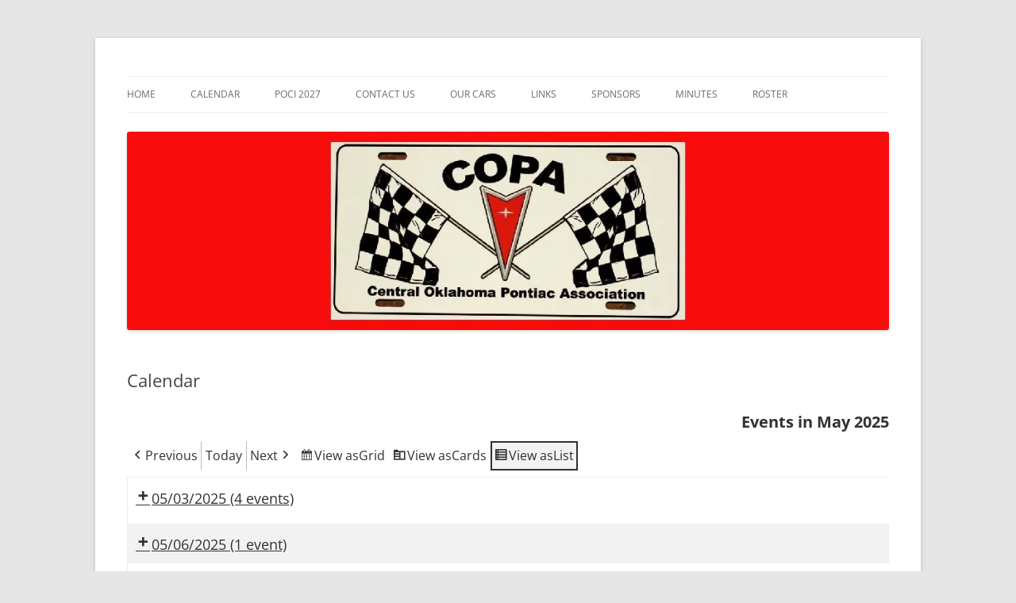

--- FILE ---
content_type: text/html; charset=UTF-8
request_url: https://copa.site/calendar?time=month&dy=8&month=05&format=list
body_size: 15852
content:
<!DOCTYPE html> <html lang="en-US"> <head> <meta charset="UTF-8"/> <meta name="viewport" content="width=device-width, initial-scale=1.0"/> <title>Calendar COPA Events of Car Shows and other cool auto events</title> <link rel="profile" href="//gmpg.org/xfn/11"/> <link rel="pingback" href="xmlrpc.php"> <meta name='robots' content='index, follow, max-image-preview:large, max-snippet:-1, max-video-preview:-1, noarchive'/> <style>img:is([sizes="auto" i], [sizes^="auto," i]) { contain-intrinsic-size: 3000px 1500px }</style> <meta name="google-site-verification" content="utaqj9WTWmoYuUvMUgE_RU0QJ2ReHZ72BpSwDeCzBnE"/> <meta name="description" content="COPA events calendar list various car show and auto events within the area around the Oklahoma City metro area and states close to us"/> <link rel="canonical" href="https://copa.site/calendar"/> <meta property="og:locale" content="en_US"/> <meta property="og:type" content="article"/> <meta property="og:title" content="calendar"/> <meta property="og:description" content="calendar"/> <meta property="og:url" content="https://copa.site/calendar"/> <meta property="og:site_name" content="COPA - Central Oklahoma Pontiac Association"/> <meta property="article:publisher" content="https://www.facebook.com/groups/103947633007844/"/> <meta property="article:modified_time" content="2025-01-16T01:17:44+00:00"/> <meta name="twitter:card" content="summary_large_image"/> <meta name="twitter:label1" content="Est. reading time"/> <meta name="twitter:data1" content="1 minute"/> <script type="application/ld+json" class="yoast-schema-graph">{"@context":"https://schema.org","@graph":[{"@type":"WebPage","@id":"https://copa.site/calendar","url":"https://copa.site/calendar","name":"Calendar COPA Events of Car Shows and other cool auto events","isPartOf":{"@id":"https://copa.site/#website"},"datePublished":"2021-04-07T21:30:13+00:00","dateModified":"2025-01-16T01:17:44+00:00","description":"COPA events calendar list various car show and auto events within the area around the Oklahoma City metro area and states close to us","breadcrumb":{"@id":"https://copa.site/calendar#breadcrumb"},"inLanguage":"en-US","potentialAction":[{"@type":"ReadAction","target":["https://copa.site/calendar"]}]},{"@type":"BreadcrumbList","@id":"https://copa.site/calendar#breadcrumb","itemListElement":[{"@type":"ListItem","position":1,"name":"Home","item":"https://copa.site/"},{"@type":"ListItem","position":2,"name":"Calendar"}]},{"@type":"WebSite","@id":"https://copa.site/#website","url":"https://copa.site/","name":"COPA - Central Oklahoma Pontiac Association","description":"Pontiac lovers","publisher":{"@id":"https://copa.site/#organization"},"alternateName":"COPA","potentialAction":[{"@type":"SearchAction","target":{"@type":"EntryPoint","urlTemplate":"https://copa.site/?s={search_term_string}"},"query-input":{"@type":"PropertyValueSpecification","valueRequired":true,"valueName":"search_term_string"}}],"inLanguage":"en-US"},{"@type":"Organization","@id":"https://copa.site/#organization","name":"COPA","url":"https://copa.site/","logo":{"@type":"ImageObject","inLanguage":"en-US","@id":"https://copa.site/#/schema/logo/image/","url":"https://i0.wp.com/copa.site/wp-content/uploads/2016/01/2016-01-09_144939.jpg?fit=1118%2C601&ssl=1","contentUrl":"https://i0.wp.com/copa.site/wp-content/uploads/2016/01/2016-01-09_144939.jpg?fit=1118%2C601&ssl=1","width":1118,"height":601,"caption":"COPA"},"image":{"@id":"https://copa.site/#/schema/logo/image/"},"sameAs":["https://www.facebook.com/groups/103947633007844/"]}]}</script> <link rel='dns-prefetch' href="//secure.gravatar.com/"/> <link rel='dns-prefetch' href="//platform-api.sharethis.com/"/> <link rel='dns-prefetch' href="//www.googletagmanager.com/"/> <link rel='dns-prefetch' href="//stats.wp.com/"/> <link rel='dns-prefetch' href="//v0.wordpress.com/"/> <link rel='preconnect' href="//c0.wp.com/"/> <link rel='preconnect' href="//i0.wp.com/"/> <link rel="alternate" type="application/rss+xml" title="COPA - Central Oklahoma Pontiac Association &raquo; Feed" href="feed"/> <link rel="alternate" type="application/rss+xml" title="COPA - Central Oklahoma Pontiac Association &raquo; Comments Feed" href="comments/feed"/> <script type="text/javascript">
/* <![CDATA[ */
window._wpemojiSettings = {"baseUrl":"https:\/\/s.w.org\/images\/core\/emoji\/16.0.1\/72x72\/","ext":".png","svgUrl":"https:\/\/s.w.org\/images\/core\/emoji\/16.0.1\/svg\/","svgExt":".svg","source":{"concatemoji":"https:\/\/copa.site\/wp-includes\/js\/wp-emoji-release.min.js?ver=6.8.3"}};
/*! This file is auto-generated */
!function(s,n){var o,i,e;function c(e){try{var t={supportTests:e,timestamp:(new Date).valueOf()};sessionStorage.setItem(o,JSON.stringify(t))}catch(e){}}function p(e,t,n){e.clearRect(0,0,e.canvas.width,e.canvas.height),e.fillText(t,0,0);var t=new Uint32Array(e.getImageData(0,0,e.canvas.width,e.canvas.height).data),a=(e.clearRect(0,0,e.canvas.width,e.canvas.height),e.fillText(n,0,0),new Uint32Array(e.getImageData(0,0,e.canvas.width,e.canvas.height).data));return t.every(function(e,t){return e===a[t]})}function u(e,t){e.clearRect(0,0,e.canvas.width,e.canvas.height),e.fillText(t,0,0);for(var n=e.getImageData(16,16,1,1),a=0;a<n.data.length;a++)if(0!==n.data[a])return!1;return!0}function f(e,t,n,a){switch(t){case"flag":return n(e,"\ud83c\udff3\ufe0f\u200d\u26a7\ufe0f","\ud83c\udff3\ufe0f\u200b\u26a7\ufe0f")?!1:!n(e,"\ud83c\udde8\ud83c\uddf6","\ud83c\udde8\u200b\ud83c\uddf6")&&!n(e,"\ud83c\udff4\udb40\udc67\udb40\udc62\udb40\udc65\udb40\udc6e\udb40\udc67\udb40\udc7f","\ud83c\udff4\u200b\udb40\udc67\u200b\udb40\udc62\u200b\udb40\udc65\u200b\udb40\udc6e\u200b\udb40\udc67\u200b\udb40\udc7f");case"emoji":return!a(e,"\ud83e\udedf")}return!1}function g(e,t,n,a){var r="undefined"!=typeof WorkerGlobalScope&&self instanceof WorkerGlobalScope?new OffscreenCanvas(300,150):s.createElement("canvas"),o=r.getContext("2d",{willReadFrequently:!0}),i=(o.textBaseline="top",o.font="600 32px Arial",{});return e.forEach(function(e){i[e]=t(o,e,n,a)}),i}function t(e){var t=s.createElement("script");t.src=e,t.defer=!0,s.head.appendChild(t)}"undefined"!=typeof Promise&&(o="wpEmojiSettingsSupports",i=["flag","emoji"],n.supports={everything:!0,everythingExceptFlag:!0},e=new Promise(function(e){s.addEventListener("DOMContentLoaded",e,{once:!0})}),new Promise(function(t){var n=function(){try{var e=JSON.parse(sessionStorage.getItem(o));if("object"==typeof e&&"number"==typeof e.timestamp&&(new Date).valueOf()<e.timestamp+604800&&"object"==typeof e.supportTests)return e.supportTests}catch(e){}return null}();if(!n){if("undefined"!=typeof Worker&&"undefined"!=typeof OffscreenCanvas&&"undefined"!=typeof URL&&URL.createObjectURL&&"undefined"!=typeof Blob)try{var e="postMessage("+g.toString()+"("+[JSON.stringify(i),f.toString(),p.toString(),u.toString()].join(",")+"));",a=new Blob([e],{type:"text/javascript"}),r=new Worker(URL.createObjectURL(a),{name:"wpTestEmojiSupports"});return void(r.onmessage=function(e){c(n=e.data),r.terminate(),t(n)})}catch(e){}c(n=g(i,f,p,u))}t(n)}).then(function(e){for(var t in e)n.supports[t]=e[t],n.supports.everything=n.supports.everything&&n.supports[t],"flag"!==t&&(n.supports.everythingExceptFlag=n.supports.everythingExceptFlag&&n.supports[t]);n.supports.everythingExceptFlag=n.supports.everythingExceptFlag&&!n.supports.flag,n.DOMReady=!1,n.readyCallback=function(){n.DOMReady=!0}}).then(function(){return e}).then(function(){var e;n.supports.everything||(n.readyCallback(),(e=n.source||{}).concatemoji?t(e.concatemoji):e.wpemoji&&e.twemoji&&(t(e.twemoji),t(e.wpemoji)))}))}((window,document),window._wpemojiSettings);
/* ]]> */
</script> <style id='wp-emoji-styles-inline-css' type='text/css'> img.wp-smiley, img.emoji { display: inline !important; border: none !important; box-shadow: none !important; height: 1em !important; width: 1em !important; margin: 0 0.07em !important; vertical-align: -0.1em !important; background: none !important; padding: 0 !important; } </style> <link rel='stylesheet' id='wp-block-library-css' href="//c0.wp.com/c/6.8.3/wp-includes/css/dist/block-library/style.min.css" type='text/css' media='all'/> <style id='wp-block-library-theme-inline-css' type='text/css'> .wp-block-audio :where(figcaption){color:#555;font-size:13px;text-align:center}.is-dark-theme .wp-block-audio :where(figcaption){color:#ffffffa6}.wp-block-audio{margin:0 0 1em}.wp-block-code{border:1px solid #ccc;border-radius:4px;font-family:Menlo,Consolas,monaco,monospace;padding:.8em 1em}.wp-block-embed :where(figcaption){color:#555;font-size:13px;text-align:center}.is-dark-theme .wp-block-embed :where(figcaption){color:#ffffffa6}.wp-block-embed{margin:0 0 1em}.blocks-gallery-caption{color:#555;font-size:13px;text-align:center}.is-dark-theme .blocks-gallery-caption{color:#ffffffa6}:root :where(.wp-block-image figcaption){color:#555;font-size:13px;text-align:center}.is-dark-theme :root :where(.wp-block-image figcaption){color:#ffffffa6}.wp-block-image{margin:0 0 1em}.wp-block-pullquote{border-bottom:4px solid;border-top:4px solid;color:currentColor;margin-bottom:1.75em}.wp-block-pullquote cite,.wp-block-pullquote footer,.wp-block-pullquote__citation{color:currentColor;font-size:.8125em;font-style:normal;text-transform:uppercase}.wp-block-quote{border-left:.25em solid;margin:0 0 1.75em;padding-left:1em}.wp-block-quote cite,.wp-block-quote footer{color:currentColor;font-size:.8125em;font-style:normal;position:relative}.wp-block-quote:where(.has-text-align-right){border-left:none;border-right:.25em solid;padding-left:0;padding-right:1em}.wp-block-quote:where(.has-text-align-center){border:none;padding-left:0}.wp-block-quote.is-large,.wp-block-quote.is-style-large,.wp-block-quote:where(.is-style-plain){border:none}.wp-block-search .wp-block-search__label{font-weight:700}.wp-block-search__button{border:1px solid #ccc;padding:.375em .625em}:where(.wp-block-group.has-background){padding:1.25em 2.375em}.wp-block-separator.has-css-opacity{opacity:.4}.wp-block-separator{border:none;border-bottom:2px solid;margin-left:auto;margin-right:auto}.wp-block-separator.has-alpha-channel-opacity{opacity:1}.wp-block-separator:not(.is-style-wide):not(.is-style-dots){width:100px}.wp-block-separator.has-background:not(.is-style-dots){border-bottom:none;height:1px}.wp-block-separator.has-background:not(.is-style-wide):not(.is-style-dots){height:2px}.wp-block-table{margin:0 0 1em}.wp-block-table td,.wp-block-table th{word-break:normal}.wp-block-table :where(figcaption){color:#555;font-size:13px;text-align:center}.is-dark-theme .wp-block-table :where(figcaption){color:#ffffffa6}.wp-block-video :where(figcaption){color:#555;font-size:13px;text-align:center}.is-dark-theme .wp-block-video :where(figcaption){color:#ffffffa6}.wp-block-video{margin:0 0 1em}:root :where(.wp-block-template-part.has-background){margin-bottom:0;margin-top:0;padding:1.25em 2.375em} </style> <style id='classic-theme-styles-inline-css' type='text/css'> /*! This file is auto-generated */ .wp-block-button__link{color:#fff;background-color:#32373c;border-radius:9999px;box-shadow:none;text-decoration:none;padding:calc(.667em + 2px) calc(1.333em + 2px);font-size:1.125em}.wp-block-file__button{background:#32373c;color:#fff;text-decoration:none} </style> <link rel='stylesheet' id='mediaelement-css' href="//c0.wp.com/c/6.8.3/wp-includes/js/mediaelement/mediaelementplayer-legacy.min.css" type='text/css' media='all'/> <link rel='stylesheet' id='wp-mediaelement-css' href="//c0.wp.com/c/6.8.3/wp-includes/js/mediaelement/wp-mediaelement.min.css" type='text/css' media='all'/> <style id='jetpack-sharing-buttons-style-inline-css' type='text/css'> .jetpack-sharing-buttons__services-list{display:flex;flex-direction:row;flex-wrap:wrap;gap:0;list-style-type:none;margin:5px;padding:0}.jetpack-sharing-buttons__services-list.has-small-icon-size{font-size:12px}.jetpack-sharing-buttons__services-list.has-normal-icon-size{font-size:16px}.jetpack-sharing-buttons__services-list.has-large-icon-size{font-size:24px}.jetpack-sharing-buttons__services-list.has-huge-icon-size{font-size:36px}@media print{.jetpack-sharing-buttons__services-list{display:none!important}}.editor-styles-wrapper .wp-block-jetpack-sharing-buttons{gap:0;padding-inline-start:0}ul.jetpack-sharing-buttons__services-list.has-background{padding:1.25em 2.375em} </style> <style id='global-styles-inline-css' type='text/css'> :root{--wp--preset--aspect-ratio--square: 1;--wp--preset--aspect-ratio--4-3: 4/3;--wp--preset--aspect-ratio--3-4: 3/4;--wp--preset--aspect-ratio--3-2: 3/2;--wp--preset--aspect-ratio--2-3: 2/3;--wp--preset--aspect-ratio--16-9: 16/9;--wp--preset--aspect-ratio--9-16: 9/16;--wp--preset--color--black: #000000;--wp--preset--color--cyan-bluish-gray: #abb8c3;--wp--preset--color--white: #fff;--wp--preset--color--pale-pink: #f78da7;--wp--preset--color--vivid-red: #cf2e2e;--wp--preset--color--luminous-vivid-orange: #ff6900;--wp--preset--color--luminous-vivid-amber: #fcb900;--wp--preset--color--light-green-cyan: #7bdcb5;--wp--preset--color--vivid-green-cyan: #00d084;--wp--preset--color--pale-cyan-blue: #8ed1fc;--wp--preset--color--vivid-cyan-blue: #0693e3;--wp--preset--color--vivid-purple: #9b51e0;--wp--preset--color--blue: #21759b;--wp--preset--color--dark-gray: #444;--wp--preset--color--medium-gray: #9f9f9f;--wp--preset--color--light-gray: #e6e6e6;--wp--preset--gradient--vivid-cyan-blue-to-vivid-purple: linear-gradient(135deg,rgba(6,147,227,1) 0%,rgb(155,81,224) 100%);--wp--preset--gradient--light-green-cyan-to-vivid-green-cyan: linear-gradient(135deg,rgb(122,220,180) 0%,rgb(0,208,130) 100%);--wp--preset--gradient--luminous-vivid-amber-to-luminous-vivid-orange: linear-gradient(135deg,rgba(252,185,0,1) 0%,rgba(255,105,0,1) 100%);--wp--preset--gradient--luminous-vivid-orange-to-vivid-red: linear-gradient(135deg,rgba(255,105,0,1) 0%,rgb(207,46,46) 100%);--wp--preset--gradient--very-light-gray-to-cyan-bluish-gray: linear-gradient(135deg,rgb(238,238,238) 0%,rgb(169,184,195) 100%);--wp--preset--gradient--cool-to-warm-spectrum: linear-gradient(135deg,rgb(74,234,220) 0%,rgb(151,120,209) 20%,rgb(207,42,186) 40%,rgb(238,44,130) 60%,rgb(251,105,98) 80%,rgb(254,248,76) 100%);--wp--preset--gradient--blush-light-purple: linear-gradient(135deg,rgb(255,206,236) 0%,rgb(152,150,240) 100%);--wp--preset--gradient--blush-bordeaux: linear-gradient(135deg,rgb(254,205,165) 0%,rgb(254,45,45) 50%,rgb(107,0,62) 100%);--wp--preset--gradient--luminous-dusk: linear-gradient(135deg,rgb(255,203,112) 0%,rgb(199,81,192) 50%,rgb(65,88,208) 100%);--wp--preset--gradient--pale-ocean: linear-gradient(135deg,rgb(255,245,203) 0%,rgb(182,227,212) 50%,rgb(51,167,181) 100%);--wp--preset--gradient--electric-grass: linear-gradient(135deg,rgb(202,248,128) 0%,rgb(113,206,126) 100%);--wp--preset--gradient--midnight: linear-gradient(135deg,rgb(2,3,129) 0%,rgb(40,116,252) 100%);--wp--preset--font-size--small: 13px;--wp--preset--font-size--medium: 20px;--wp--preset--font-size--large: 36px;--wp--preset--font-size--x-large: 42px;--wp--preset--spacing--20: 0.44rem;--wp--preset--spacing--30: 0.67rem;--wp--preset--spacing--40: 1rem;--wp--preset--spacing--50: 1.5rem;--wp--preset--spacing--60: 2.25rem;--wp--preset--spacing--70: 3.38rem;--wp--preset--spacing--80: 5.06rem;--wp--preset--shadow--natural: 6px 6px 9px rgba(0, 0, 0, 0.2);--wp--preset--shadow--deep: 12px 12px 50px rgba(0, 0, 0, 0.4);--wp--preset--shadow--sharp: 6px 6px 0px rgba(0, 0, 0, 0.2);--wp--preset--shadow--outlined: 6px 6px 0px -3px rgba(255, 255, 255, 1), 6px 6px rgba(0, 0, 0, 1);--wp--preset--shadow--crisp: 6px 6px 0px rgba(0, 0, 0, 1);}:where(.is-layout-flex){gap: 0.5em;}:where(.is-layout-grid){gap: 0.5em;}body .is-layout-flex{display: flex;}.is-layout-flex{flex-wrap: wrap;align-items: center;}.is-layout-flex > :is(*, div){margin: 0;}body .is-layout-grid{display: grid;}.is-layout-grid > :is(*, div){margin: 0;}:where(.wp-block-columns.is-layout-flex){gap: 2em;}:where(.wp-block-columns.is-layout-grid){gap: 2em;}:where(.wp-block-post-template.is-layout-flex){gap: 1.25em;}:where(.wp-block-post-template.is-layout-grid){gap: 1.25em;}.has-black-color{color: var(--wp--preset--color--black) !important;}.has-cyan-bluish-gray-color{color: var(--wp--preset--color--cyan-bluish-gray) !important;}.has-white-color{color: var(--wp--preset--color--white) !important;}.has-pale-pink-color{color: var(--wp--preset--color--pale-pink) !important;}.has-vivid-red-color{color: var(--wp--preset--color--vivid-red) !important;}.has-luminous-vivid-orange-color{color: var(--wp--preset--color--luminous-vivid-orange) !important;}.has-luminous-vivid-amber-color{color: var(--wp--preset--color--luminous-vivid-amber) !important;}.has-light-green-cyan-color{color: var(--wp--preset--color--light-green-cyan) !important;}.has-vivid-green-cyan-color{color: var(--wp--preset--color--vivid-green-cyan) !important;}.has-pale-cyan-blue-color{color: var(--wp--preset--color--pale-cyan-blue) !important;}.has-vivid-cyan-blue-color{color: var(--wp--preset--color--vivid-cyan-blue) !important;}.has-vivid-purple-color{color: var(--wp--preset--color--vivid-purple) !important;}.has-black-background-color{background-color: var(--wp--preset--color--black) !important;}.has-cyan-bluish-gray-background-color{background-color: var(--wp--preset--color--cyan-bluish-gray) !important;}.has-white-background-color{background-color: var(--wp--preset--color--white) !important;}.has-pale-pink-background-color{background-color: var(--wp--preset--color--pale-pink) !important;}.has-vivid-red-background-color{background-color: var(--wp--preset--color--vivid-red) !important;}.has-luminous-vivid-orange-background-color{background-color: var(--wp--preset--color--luminous-vivid-orange) !important;}.has-luminous-vivid-amber-background-color{background-color: var(--wp--preset--color--luminous-vivid-amber) !important;}.has-light-green-cyan-background-color{background-color: var(--wp--preset--color--light-green-cyan) !important;}.has-vivid-green-cyan-background-color{background-color: var(--wp--preset--color--vivid-green-cyan) !important;}.has-pale-cyan-blue-background-color{background-color: var(--wp--preset--color--pale-cyan-blue) !important;}.has-vivid-cyan-blue-background-color{background-color: var(--wp--preset--color--vivid-cyan-blue) !important;}.has-vivid-purple-background-color{background-color: var(--wp--preset--color--vivid-purple) !important;}.has-black-border-color{border-color: var(--wp--preset--color--black) !important;}.has-cyan-bluish-gray-border-color{border-color: var(--wp--preset--color--cyan-bluish-gray) !important;}.has-white-border-color{border-color: var(--wp--preset--color--white) !important;}.has-pale-pink-border-color{border-color: var(--wp--preset--color--pale-pink) !important;}.has-vivid-red-border-color{border-color: var(--wp--preset--color--vivid-red) !important;}.has-luminous-vivid-orange-border-color{border-color: var(--wp--preset--color--luminous-vivid-orange) !important;}.has-luminous-vivid-amber-border-color{border-color: var(--wp--preset--color--luminous-vivid-amber) !important;}.has-light-green-cyan-border-color{border-color: var(--wp--preset--color--light-green-cyan) !important;}.has-vivid-green-cyan-border-color{border-color: var(--wp--preset--color--vivid-green-cyan) !important;}.has-pale-cyan-blue-border-color{border-color: var(--wp--preset--color--pale-cyan-blue) !important;}.has-vivid-cyan-blue-border-color{border-color: var(--wp--preset--color--vivid-cyan-blue) !important;}.has-vivid-purple-border-color{border-color: var(--wp--preset--color--vivid-purple) !important;}.has-vivid-cyan-blue-to-vivid-purple-gradient-background{background: var(--wp--preset--gradient--vivid-cyan-blue-to-vivid-purple) !important;}.has-light-green-cyan-to-vivid-green-cyan-gradient-background{background: var(--wp--preset--gradient--light-green-cyan-to-vivid-green-cyan) !important;}.has-luminous-vivid-amber-to-luminous-vivid-orange-gradient-background{background: var(--wp--preset--gradient--luminous-vivid-amber-to-luminous-vivid-orange) !important;}.has-luminous-vivid-orange-to-vivid-red-gradient-background{background: var(--wp--preset--gradient--luminous-vivid-orange-to-vivid-red) !important;}.has-very-light-gray-to-cyan-bluish-gray-gradient-background{background: var(--wp--preset--gradient--very-light-gray-to-cyan-bluish-gray) !important;}.has-cool-to-warm-spectrum-gradient-background{background: var(--wp--preset--gradient--cool-to-warm-spectrum) !important;}.has-blush-light-purple-gradient-background{background: var(--wp--preset--gradient--blush-light-purple) !important;}.has-blush-bordeaux-gradient-background{background: var(--wp--preset--gradient--blush-bordeaux) !important;}.has-luminous-dusk-gradient-background{background: var(--wp--preset--gradient--luminous-dusk) !important;}.has-pale-ocean-gradient-background{background: var(--wp--preset--gradient--pale-ocean) !important;}.has-electric-grass-gradient-background{background: var(--wp--preset--gradient--electric-grass) !important;}.has-midnight-gradient-background{background: var(--wp--preset--gradient--midnight) !important;}.has-small-font-size{font-size: var(--wp--preset--font-size--small) !important;}.has-medium-font-size{font-size: var(--wp--preset--font-size--medium) !important;}.has-large-font-size{font-size: var(--wp--preset--font-size--large) !important;}.has-x-large-font-size{font-size: var(--wp--preset--font-size--x-large) !important;} :where(.wp-block-post-template.is-layout-flex){gap: 1.25em;}:where(.wp-block-post-template.is-layout-grid){gap: 1.25em;} :where(.wp-block-columns.is-layout-flex){gap: 2em;}:where(.wp-block-columns.is-layout-grid){gap: 2em;} :root :where(.wp-block-pullquote){font-size: 1.5em;line-height: 1.6;} </style> <link rel='stylesheet' id='wp-components-css' href="//c0.wp.com/c/6.8.3/wp-includes/css/dist/components/style.min.css" type='text/css' media='all'/> <link rel='stylesheet' id='godaddy-styles-css' href="wp-content/mu-plugins/vendor/wpex/godaddy-launch/includes/Dependencies/GoDaddy/Styles/build/latest.css?ver=2.0.2" type='text/css' media='all'/> <link rel='stylesheet' id='twentytwelve-fonts-css' href="wp-content/themes/twentytwelve/fonts/font-open-sans.css?ver=20230328" type='text/css' media='all'/> <link rel='stylesheet' id='twentytwelve-style-css' href="wp-content/themes/twentytwelve/style.css?ver=20251202" type='text/css' media='all'/> <link rel='stylesheet' id='twentytwelve-block-style-css' href="wp-content/themes/twentytwelve/css/blocks.css?ver=20251031" type='text/css' media='all'/> <link rel='stylesheet' id='dashicons-css' href="//c0.wp.com/c/6.8.3/wp-includes/css/dashicons.min.css" type='text/css' media='all'/> <link rel='stylesheet' id='my-calendar-lists-css' href="wp-content/plugins/my-calendar/css/list-presets.css?ver=3.6.17" type='text/css' media='all'/> <link rel='stylesheet' id='my-calendar-reset-css' href="wp-content/plugins/my-calendar/css/reset.css?ver=3.6.17" type='text/css' media='all'/> <link rel='stylesheet' id='my-calendar-style-css' href="wp-content/plugins/my-calendar/styles/twentytwenty.css?ver=3.6.17-twentytwenty-css" type='text/css' media='all'/> <style id='my-calendar-style-inline-css' type='text/css'> /* Styles by My Calendar - Joe Dolson https://www.joedolson.com/ */ .my-calendar-modal .event-title svg { background-color: #ffffcc; padding: 3px; } .mc-main .mc_general .event-title, .mc-main .mc_general .event-title a { background: #ffffcc !important; color: #000000 !important; } .mc-main .mc_general .event-title button { background: #ffffcc !important; color: #000000 !important; } .mc-main .mc_general .event-title a:hover, .mc-main .mc_general .event-title a:focus { background: #ffffff !important;} .mc-main .mc_general .event-title button:hover, .mc-main .mc_general .event-title button:focus { background: #ffffff !important;} .mc-main, .mc-event, .my-calendar-modal, .my-calendar-modal-overlay, .mc-event-list {--primary-dark: #313233; --primary-light: #fff; --secondary-light: #fff; --secondary-dark: #000; --highlight-dark: #666; --highlight-light: #efefef; --close-button: #b32d2e; --search-highlight-bg: #f5e6ab; --navbar-background: transparent; --nav-button-bg: #fff; --nav-button-color: #313233; --nav-button-border: #313233; --nav-input-border: #313233; --nav-input-background: #fff; --nav-input-color: #313233; --grid-cell-border: #0000001f; --grid-header-border: #313233; --grid-header-color: #313233; --grid-weekend-color: #313233; --grid-header-bg: transparent; --grid-weekend-bg: transparent; --grid-cell-background: transparent; --current-day-border: #313233; --current-day-color: #313233; --current-day-bg: transparent; --date-has-events-bg: #313233; --date-has-events-color: #f6f7f7; --calendar-heading: clamp( 1.125rem, 24px, 2.5rem ); --event-title: clamp( 1.25rem, 24px, 2.5rem ); --grid-date: 16px; --grid-date-heading: clamp( .75rem, 16px, 1.5rem ); --modal-title: 1.5rem; --navigation-controls: clamp( .75rem, 16px, 1.5rem ); --card-heading: 1.125rem; --list-date: 1.25rem; --author-card: clamp( .75rem, 14px, 1.5rem); --single-event-title: clamp( 1.25rem, 24px, 2.5rem ); --mini-time-text: clamp( .75rem, 14px 1.25rem ); --list-event-date: 1.25rem; --list-event-title: 1.2rem; --grid-max-width: 1260px; --list-preset-border-color: #000000; --list-preset-stripe-background: rgba( 0,0,0,.04 ); --list-preset-date-badge-background: #000; --list-preset-date-badge-color: #fff; --list-preset-background: transparent; --category-mc_general: #ffffcc; } </style> <script type="text/javascript" async='async' src="https://c0.wp.com/c/6.8.3/wp-includes/js/jquery/jquery.min.js" id="jquery-core-js"></script> <script type="text/javascript" async='async' src="https://c0.wp.com/c/6.8.3/wp-includes/js/jquery/jquery-migrate.min.js" id="jquery-migrate-js"></script> <script type="text/javascript" async='async' src="https://copa.site/wp-content/themes/twentytwelve/js/navigation.js?ver=20250303" id="twentytwelve-navigation-js" defer="defer" data-wp-strategy="defer"></script> <script type="text/javascript" async='async' src="//platform-api.sharethis.com/js/sharethis.js#source=googleanalytics-wordpress#product=ga&amp;property=5b33f4823fa2380011f76949" id="googleanalytics-platform-sharethis-js"></script> <script type="text/javascript" async='async' src="https://www.googletagmanager.com/gtag/js?id=GT-K5LSZWT" id="google_gtagjs-js" async></script> <script type="text/javascript" id="google_gtagjs-js-after">
/* <![CDATA[ */
window.dataLayer = window.dataLayer || [];function gtag(){dataLayer.push(arguments);}
gtag("set","linker",{"domains":["copa.site"]});
gtag("js", new Date());
gtag("set", "developer_id.dZTNiMT", true);
gtag("config", "GT-K5LSZWT");
/* ]]> */
</script> <link rel="https://api.w.org/" href="wp-json/"/><link rel="alternate" title="JSON" type="application/json" href="wp-json/wp/v2/pages/2178"/><link rel="EditURI" type="application/rsd+xml" title="RSD" href="xmlrpc.php?rsd"/> <link rel='shortlink' href="?p=2178"/> <link rel="alternate" title="oEmbed (JSON)" type="application/json+oembed" href="wp-json/oembed/1.0/embed?url=https%3A%2F%2Fcopa.site%2Fcalendar"/> <link rel="alternate" title="oEmbed (XML)" type="text/xml+oembed" href="wp-json/oembed/1.0/embed?url=https%3A%2F%2Fcopa.site%2Fcalendar&#038;format=xml"/> <meta name="generator" content="Site Kit by Google 1.168.0"/><link rel="alternate" type="application/rss+xml" title="COPA - Central Oklahoma Pontiac Association Pages Rss Feed" href="?feed=pages-rss"/> <link rel="alternate" type="application/rss+xml" title="COPA - Central Oklahoma Pontiac Association Pages Rss2 Feed" href="?feed=pages-rss2"/> <link rel="alternate" type="application/atom+xml" title="COPA - Central Oklahoma Pontiac Association Pages Atom Feed" href="?feed=pages-atom"/> <style>img#wpstats{display:none}</style> <script>
(function() {
	(function (i, s, o, g, r, a, m) {
		i['GoogleAnalyticsObject'] = r;
		i[r] = i[r] || function () {
				(i[r].q = i[r].q || []).push(arguments)
			}, i[r].l = 1 * new Date();
		a = s.createElement(o),
			m = s.getElementsByTagName(o)[0];
		a.async = 1;
		a.src = g;
		m.parentNode.insertBefore(a, m)
	})(window, document, 'script', 'https://google-analytics.com/analytics.js', 'ga');

	ga('create', 'UA-72652603-1', 'auto');
			ga('send', 'pageview');
	})();
</script> <style type="text/css" id="twentytwelve-header-css"> .site-title, .site-description { position: absolute; clip-path: inset(50%); } </style> <link rel="icon" href="//i0.wp.com/copa.site/wp-content/uploads/2016/01/cropped-2016-01-09_144939-3.jpg?fit=32%2C32&#038;ssl=1" sizes="32x32"/> <link rel="icon" href="//i0.wp.com/copa.site/wp-content/uploads/2016/01/cropped-2016-01-09_144939-3.jpg?fit=192%2C192&#038;ssl=1" sizes="192x192"/> <link rel="apple-touch-icon" href="//i0.wp.com/copa.site/wp-content/uploads/2016/01/cropped-2016-01-09_144939-3.jpg?fit=180%2C180&#038;ssl=1"/> <meta name="msapplication-TileImage" content="https://i0.wp.com/copa.site/wp-content/uploads/2016/01/cropped-2016-01-09_144939-3.jpg?fit=270%2C270&#038;ssl=1"/> </head> <body class="wp-singular page-template-default page page-id-2178 wp-embed-responsive wp-theme-twentytwelve my-calendar full-width custom-font-enabled single-author"> <div id="page" class="hfeed site"> <a class="screen-reader-text skip-link" href="#content">Skip to content</a> <header id="masthead" class="site-header"> <hgroup> <h1 class="site-title"><a href="/" rel="home">COPA &#8211; Central Oklahoma Pontiac Association</a></h1> <h2 class="site-description">Pontiac lovers</h2> </hgroup> <nav id="site-navigation" class="main-navigation"> <button class="menu-toggle">Menu</button> <div class="menu-menu-container"><ul id="menu-menu" class="nav-menu"><li id="menu-item-70" class="menu-item menu-item-type-custom menu-item-object-custom menu-item-home menu-item-70"><a href="/">Home</a></li> <li id="menu-item-2173" class="menu-item menu-item-type-custom menu-item-object-custom menu-item-2173"><a href="calendar" title="events calendar">Calendar</a></li> <li id="menu-item-6925" class="menu-item menu-item-type-post_type menu-item-object-page menu-item-6925"><a href="2027-poci-convention">POCI 2027</a></li> <li id="menu-item-168" class="menu-item menu-item-type-post_type menu-item-object-page menu-item-168"><a href="contact-us">Contact us</a></li> <li id="menu-item-1503" class="menu-item menu-item-type-post_type menu-item-object-page menu-item-1503"><a href="members-cars" title="member cars">Our cars</a></li> <li id="menu-item-324" class="menu-item menu-item-type-post_type menu-item-object-page menu-item-324"><a href="cool-links" title="cool links">Links</a></li> <li id="menu-item-251" class="menu-item menu-item-type-post_type menu-item-object-page menu-item-251"><a href="copa-sponsors">Sponsors</a></li> <li id="menu-item-1797" class="menu-item menu-item-type-post_type menu-item-object-page menu-item-1797"><a href="minutes">Minutes</a></li> <li id="menu-item-1359" class="menu-item menu-item-type-post_type menu-item-object-page menu-item-1359"><a href="member-roster" title="Member roster">Roster</a></li> </ul></div> </nav> <a href="/" rel="home"><img src="wp-content/uploads/2016/01/cropped-2016-01-09_144939-4.jpg" width="1118" height="291" alt="COPA &#8211; Central Oklahoma Pontiac Association" class="header-image" srcset="https://i0.wp.com/copa.site/wp-content/uploads/2016/01/cropped-2016-01-09_144939-4.jpg?w=1118&amp;ssl=1 1118w, https://i0.wp.com/copa.site/wp-content/uploads/2016/01/cropped-2016-01-09_144939-4.jpg?resize=300%2C78&amp;ssl=1 300w, https://i0.wp.com/copa.site/wp-content/uploads/2016/01/cropped-2016-01-09_144939-4.jpg?resize=768%2C200&amp;ssl=1 768w, https://i0.wp.com/copa.site/wp-content/uploads/2016/01/cropped-2016-01-09_144939-4.jpg?resize=1024%2C267&amp;ssl=1 1024w, https://i0.wp.com/copa.site/wp-content/uploads/2016/01/cropped-2016-01-09_144939-4.jpg?resize=624%2C162&amp;ssl=1 624w" sizes="(max-width: 1118px) 100vw, 1118px" decoding="async" fetchpriority="high"/></a> </header> <div id="main" class="wrapper"> <div id="primary" class="site-content"> <div id="content" role="main"> <article id="post-2178" class="post-2178 page type-page status-publish hentry"> <header class="entry-header"> <h1 class="entry-title">Calendar</h1> </header> <div class="entry-content"> <div id='calendar' class='mc-main mcjs listjs gridjs minijs ajaxjs twentytwenty list month calendar'> <script type="application/ld+json">
[{"@context":"https://schema.org","@type":"Event","name":"Spring Cruise 2025","description":"The destination will be Sulphur, OK. Meet at Sunny\u2019s Caf\u00e9, 2406 Weedn Blvd in Purcell at 9am to start. After breakfast we will travel to the Chickasha National Recreational Area, then we will have a short car show at the state Veterans center around 1:00 PM. We will then have a late lunch at the&hellip;","image":"https://i0.wp.com/copa.site/wp-content/uploads/2016/01/cropped-2016-01-09_144939-3.jpg?fit=512%2C512&amp;ssl=1","url":"https://copa.site/calendar?mc_id=665","startDate":"2025-05-03T09:00:00-07:00","endDate":"2025-05-03T10:00:00-07:00","duration":"PT1H","eventAttendanceMode":"https://schema.org/OnlineEventAttendanceMode","location":{"@type":"VirtualLocation","url":"https://copa.site/calendar?mc_id=665"}},{"@context":"https://schema.org","@type":"Event","name":"COPA monthly meeting","description":"This is our monthly meeting, follow email for specifics about location.","image":"https://i0.wp.com/copa.site/wp-content/uploads/2016/01/cropped-2016-01-09_144939-3.jpg?fit=512%2C512&amp;ssl=1","url":"https://copa.site/calendar?mc_id=644","startDate":"2025-05-06T19:00:00-07:00","endDate":"2025-05-06T20:00:00-07:00","duration":"PT1H","eventAttendanceMode":"https://schema.org/OfflineEventAttendanceMode","location":{"@context":"https://schema.org","@type":"Place","name":"Thunder Roadhouse or Van\\&#039;s Pig Stand(Moore)","description":"","url":"https://copa.site/mc-locations/thunder-roadhouse-or-vans-pig-standmoore-3","address":{"@type":"PostalAddress","streetAddress":"","addressLocality":"","addressRegion":"","postalCode":"","addressCountry":""},"telephone":"n/a","sameAs":""}},{"@context":"https://schema.org","@type":"Event","name":"Rock of Salvation&#039;s Sleds &amp; Whips Show","description":"Cars, trucks, bikes and trikes Door prizes &amp; First place trophies This event is a fundraiser for the Rock of Salvation Fest on June 14th This is a change in location due to muddy conditions at original location","image":"https://i0.wp.com/copa.site/wp-content/uploads/2016/01/cropped-2016-01-09_144939-3.jpg?fit=512%2C512&amp;ssl=1","url":"https://copa.site/calendar?mc_id=693","startDate":"2025-05-10T09:00:00-07:00","endDate":"2025-05-10T14:00:00-07:00","duration":"PT5H","eventAttendanceMode":"https://schema.org/OfflineEventAttendanceMode","location":{"@context":"https://schema.org","@type":"Place","name":"CrossPointe Church","description":"","url":"https://copa.site/mc-locations/crosspointe-church","address":{"@type":"PostalAddress","streetAddress":"2601 24th Ave SE","addressLocality":"Norman","addressRegion":"OK","postalCode":"73071","addressCountry":""},"telephone":"n/a","sameAs":""}},{"@context":"https://schema.org","@type":"Event","name":"2nd Annual Sam&#039;s Club Car, Truck &amp; Bike Show Extravaganza","description":"Benefits Children&#039;s Miracle Network Registration day of show only &nbsp;","image":"https://i0.wp.com/copa.site/wp-content/uploads/2016/01/cropped-2016-01-09_144939-3.jpg?fit=512%2C512&amp;ssl=1","url":"https://copa.site/calendar?mc_id=701","startDate":"2025-05-31T09:00:00-07:00","endDate":"2025-05-31T12:00:00-07:00","duration":"PT3H","eventAttendanceMode":"https://schema.org/OfflineEventAttendanceMode","location":{"@context":"https://schema.org","@type":"Place","name":"Sam\\&#039;s Club (Norman)","description":"","url":"https://copa.site/mc-locations/sams-club-norman","address":{"@type":"PostalAddress","streetAddress":"3400 W Main","addressLocality":"Norman","addressRegion":"OK","postalCode":"73072","addressCountry":""},"telephone":"n/a","sameAs":""}}]
</script> <h2 id="mc_head_calendar" class="heading my-calendar-month"><span>Events in May 2025</span></h2> <nav class="my-calendar-navigation" aria-label="Calendar (top)"> <div class="my-calendar-header"> <div class="my-calendar-nav"> <ul> <li class="my-calendar-prev"><a id="mc_previous_calendar" href="calendar?time=month&#038;dy&#038;month=4&#038;format=list&#038;yr=2025&#038;cid=calendar" rel="nofollow"><span class="mc-icon" aria-hidden="true"></span>Previous</a></li><li class="my-calendar-today"><a id="mc_today_calendar" href="calendar?time=month&#038;format=list&#038;cid=calendar" rel="nofollow" class="today"><span class="mc-icon" aria-hidden="true"></span>Today</a></li><li class="my-calendar-next"><a id="mc_next_calendar" href="calendar?time=month&#038;dy&#038;month=6&#038;format=list&#038;yr=2025&#038;cid=calendar" rel="nofollow">Next<span class="mc-icon" aria-hidden="true"></span></a></li> </ul> </div><div class='mc-format'> <ul><li><a id='mc_grid-calendar' href="calendar?time=month&#038;dy=8&#038;month=05&#038;format=calendar" class='mc-grid-option' rel='nofollow'><span class='mc-icon' aria-hidden='true'></span><span class="maybe-hide">View as </span>Grid</a></li><li><a id='mc_card-calendar' href="calendar?time=month&#038;dy=8&#038;month=05&#038;format=card" class='mc-card-option' rel='nofollow'><span class='mc-icon' aria-hidden='true'></span><span class="maybe-hide">View as </span>Cards</a></li><li><a id='mc_list-calendar' href="calendar?time=month&#038;dy=8&#038;month=05&#038;format=list" aria-pressed="true" class='mc-list-option mc-active' rel='nofollow'><span class='mc-icon' aria-hidden='true'></span><span class="maybe-hide">View as </span>List</a></li></ul> </div></div> </nav> <div class="mc-content"><ul id='list-calendar' class='mc-list'><li id='list-2025-05-03' class='mc-events saturday sat past-day past-date has-events author1 mcat_general odd'> <strong class="event-date"><button type="button" class="mc-text-button"><span class="mc-icon" aria-hidden="true"></span><span>05/03/2025 <span class="mc-list-details event-count">(4 events)</span></span></button></strong> <div id='list-date-2025-05-03' class='mc-list-date-wrapper'> <article id='mc_list_03_799-list-799' class='mc-mc_list_799 list-event mc_general mc_remington-park past-event mc_primary_general recurring mc-3-hours mc-start-08-00 mc-group-216 mc-event-216 mc-events mc-event mc_rel_general'><header> <span class="summary screen-reader-text">Coffee &amp; Cars OKC</span></header><div id='mc_list_03_799-list-details-799' class='details no-image single-details' aria-labelledby='mc_799-title-calendar'> <h3 class='event-title summary' id='mc_799-title-calendar'>Coffee &amp; Cars OKC</h3> <div class='time-block'> <span class='mc-icon' aria-hidden='true'></span> <p><span class="time-wrapper"><span class='event-time dtstart'><time class='value-title' datetime='2025-05-03T08:00:00-05:00' title='2025-05-03T08:00:00-05:00'>8:00 am</time></span> <span class='time-separator'> &ndash; </span> <span class='end-time dtend'> <time class='value-title' datetime='2025-05-03T11:00:00-05:00' title='2025-05-03T11:00:00-05:00'>11:00 am</time></span></span><br/><span class="date-wrapper"><span class='mc-start-date dtstart' title='2025-05-03T08:00:00-05:00' content='2025-05-03T08:00:00-05:00'>05/03/2025</span> </span></p> </div> <div class='longdesc description'><p>It's coffee and cars...</p> <p>Presented by Oklahoma Chevy Team Dealers</p> </div> <div class="mc-location"><div class="address location vcard"><div class="adr h-card"><div><strong class="location-link">Remington Park</strong></div><div class='sub-address'><div class="street-address p-street-address">1 Remington Place</div><div><span class="locality p-locality">Oklahoma City</span><span class="mc-sep">, </span><span class="region p-region">OK</span> <span class="postal-code p-postal-code">73111</span></div><div class="mc-events-link"><a class="location-link" href="mc-locations/remington-park">View Location</a></div></div></div><div class='map'><a href="//maps.google.com/maps?z=16&amp;daddr=35.527863N,97.471329W" class='url external'><span class='mc-icon' aria-hidden='true'></span>Map<span class='screen-reader-text fn'> Remington Park</span></a></div></div></div> <p> <a href="//www.facebook.com/CoffeeandCarsOKC" class='list-link external url' aria-describedby='mc_799-title-calendar'>More information</a> </p> <div class="sharing"> <p class='ical'><a class='ical' rel='nofollow' href="calendar?vcal=799" aria-describedby='mc_799-title-calendar'><span class='mc-icon' aria-hidden='true'></span>iCal</a></p> <p class='gcal'><a href="//www.google.com/calendar/render?action=TEMPLATE&#038;dates=20250503T080000/20250503T110000&#038;sprop=website:https://copa.site/calendar?mc_id=799&#038;text=Coffee+%26amp%3B+Cars+OKC&#038;location=1+Remington+Place++Oklahoma+City+OK+73111&#038;sprop=name:COPA+-+Central+Oklahoma+Pontiac+Association&#038;details=It%27s+coffee+and+cars...Presented+by+Oklahoma+Chevy+Team+Dealers+https%3A%2F%2Fwww.facebook.com%2FCoffeeandCarsOKC&#038;sf=true&#038;output=xml" class='gcal external' rel='nofollow' aria-describedby='mc_799-title-calendar'><span class='mc-icon' aria-hidden='true'></span>Google Calendar</a></p></div></div></article><article id='mc_list_03_690-list-690' class='mc-mc_list_690 list-event mc_general mc_hwy-37-and-tri-city-drive-behind-braums past-event mc_primary_general nonrecurring mc-7-hours mc-start-08-00 ungrouped mc-event-308 mc-events mc-event mc_rel_general'><header> <span class="summary screen-reader-text">Tri-City Cruisers Annual Car Show</span></header><div id='mc_list_03_690-list-details-690' class='details no-image single-details' aria-labelledby='mc_690-title-calendar'> <h3 class='event-title summary' id='mc_690-title-calendar'>Tri-City Cruisers Annual Car Show</h3> <div class='time-block'> <span class='mc-icon' aria-hidden='true'></span> <p><span class="time-wrapper"><span class='event-time dtstart'><time class='value-title' datetime='2025-05-03T08:00:00-05:00' title='2025-05-03T08:00:00-05:00'>8:00 am</time></span> <span class='time-separator'> &ndash; </span> <span class='end-time dtend'> <time class='value-title' datetime='2025-05-03T15:00:00-05:00' title='2025-05-03T15:00:00-05:00'>3:00 pm</time></span></span><br/><span class="date-wrapper"><span class='mc-start-date dtstart' title='2025-05-03T08:00:00-05:00' content='2025-05-03T08:00:00-05:00'>05/03/2025</span> </span></p> </div> <div class='longdesc description'><p>Registration: 8am-11am Entry Fee: $30; Awards: 2:30pm<br/> All entries before 11am receives their car’s picture on plaque<br/> Over 60 trophies will be awarded<br/> Food, Music, 50/50 Pot</p> <p>Reschedule date from 04/26</p> </div> <div class="mc-location"><div class="address location vcard"><div class="adr h-card"><div><strong class="location-link">Hwy 37 and Tri-city drive, behind Braums</strong></div><div class='sub-address'><div class="street-address p-street-address">414 NW 32</div><div><span class="locality p-locality">Newcastle</span><span class="mc-sep">, </span><span class="region p-region">OK</span> <span class="postal-code p-postal-code">73065</span></div><div class="mc-events-link"><a class="location-link" href="mc-locations/hwy-37-and-tri-city-drive-behind-braums">View Location</a></div></div></div><div class='map'><a href="//maps.google.com/maps?z=16&amp;daddr=35.289097N,97.604401W" class='url external'><span class='mc-icon' aria-hidden='true'></span>Map<span class='screen-reader-text fn'> Hwy 37 and Tri-city drive, behind Braums</span></a></div></div></div> <p> <a href="//www.facebook.com/groups/113766221990368/" class='list-link external url' aria-describedby='mc_690-title-calendar'>More information</a> </p> <div class="sharing"> <p class='ical'><a class='ical' rel='nofollow' href="calendar?vcal=690" aria-describedby='mc_690-title-calendar'><span class='mc-icon' aria-hidden='true'></span>iCal</a></p> <p class='gcal'><a href="//www.google.com/calendar/render?action=TEMPLATE&#038;dates=20250503T080000/20250503T150000&#038;sprop=website:https://copa.site/calendar?mc_id=690&#038;text=Tri-City+Cruisers+Annual+Car+Show&#038;location=414+NW+32++Newcastle+OK+73065&#038;sprop=name:COPA+-+Central+Oklahoma+Pontiac+Association&#038;details=Registration%3A+8am-11am+Entry+Fee%3A+%2430%3B+Awards%3A+2%3A30pmAll+entries+before+11am+receives+their+car%E2%80%99s+picture+on+plaqueOver+60+trophies+will+be+awardedFood%2C+Music%2C+50%2F50+PotReschedule+date+from+04%2F26+https%3A%2F%2Fwww.facebook.com%2Fgroups%2F113766221990368%2F&#038;sf=true&#038;output=xml" class='gcal external' rel='nofollow' aria-describedby='mc_690-title-calendar'><span class='mc-icon' aria-hidden='true'></span>Google Calendar</a></p></div></div></article><article id='mc_list_03_670-list-670' class='mc-mc_list_670 list-event mc_general mc_oakdale-baptist-church past-event mc_primary_general nonrecurring mc-6-hours mc-start-09-00 ungrouped mc-event-325 mc-events mc-event mc_rel_general'><header> <span class="summary screen-reader-text">Oakdale Car Show &amp; FunFest 2025</span></header><div id='mc_list_03_670-list-details-670' class='details no-image single-details' aria-labelledby='mc_670-title-calendar'> <h3 class='event-title summary' id='mc_670-title-calendar'>Oakdale Car Show &amp; FunFest 2025</h3> <div class='time-block'> <span class='mc-icon' aria-hidden='true'></span> <p><span class="time-wrapper"><span class='event-time dtstart'><time class='value-title' datetime='2025-05-03T09:00:00-05:00' title='2025-05-03T09:00:00-05:00'>9:00 am</time></span> <span class='time-separator'> &ndash; </span> <span class='end-time dtend'> <time class='value-title' datetime='2025-05-03T15:00:00-05:00' title='2025-05-03T15:00:00-05:00'>3:00 pm</time></span></span><br/><span class="date-wrapper"><span class='mc-start-date dtstart' title='2025-05-03T09:00:00-05:00' content='2025-05-03T09:00:00-05:00'>05/03/2025</span> </span></p> </div> <div class='longdesc description'><p>Proceeds benefit Oklahoma Children Fighting Cancer</p> <p>Free Funfest: bounce house, balloon twister, games and prizes with judged car show, top 25, specialty awards, dash plaques(first 100), goodie bags(first 50)</p> <p>live music by Miller's Classic Country Noon - 3pm</p> <p>info: contact Jim @ 405-833-0598</p> </div> <div class="mc-location"><div class="address location vcard"><div class="adr h-card"><div><strong class="location-link">Oakdale Baptist Church</strong></div><div class='sub-address'><div class="street-address p-street-address">6400 E Hefner rd</div><div><span class="locality p-locality">Oklahoma City</span><span class="mc-sep">, </span><span class="region p-region">OK</span> <span class="postal-code p-postal-code">73151</span></div><div class="mc-events-link"><a class="location-link" href="mc-locations/oakdale-baptist-church">View Location</a></div></div></div><div class='map'><a href="//maps.google.com/maps?z=16&amp;daddr=35.579517N,97.414146W" class='url external'><span class='mc-icon' aria-hidden='true'></span>Map<span class='screen-reader-text fn'> Oakdale Baptist Church</span></a></div></div></div> <div class="sharing"> <p class='ical'><a class='ical' rel='nofollow' href="calendar?vcal=670" aria-describedby='mc_670-title-calendar'><span class='mc-icon' aria-hidden='true'></span>iCal</a></p> <p class='gcal'><a href="//www.google.com/calendar/render?action=TEMPLATE&#038;dates=20250503T090000/20250503T150000&#038;sprop=website:https://copa.site/calendar?mc_id=670&#038;text=Oakdale+Car+Show+%26amp%3B+FunFest+2025&#038;location=6400+E+Hefner+rd++Oklahoma+City+OK+73151&#038;sprop=name:COPA+-+Central+Oklahoma+Pontiac+Association&#038;details=Proceeds+benefit+Oklahoma+Children+Fighting+CancerFree+Funfest%3A+bounce+house%2C+balloon+twister%2C+games+and+prizes+with+judged+car+show%2C+top+25%2C+specialty+awards%2C+dash+plaques%28first+100%29%2C+goodie+bags%28first+50%29live+music+by+Miller%27s+Classic+Country+Noon+-+3pminfo%3A+contact+Jim+%40+405-833-0598&#038;sf=true&#038;output=xml" class='gcal external' rel='nofollow' aria-describedby='mc_670-title-calendar'><span class='mc-icon' aria-hidden='true'></span>Google Calendar</a></p></div></div></article><article id='mc_list_03_665-list-665' class='mc-mc_list_665 list-event mc_general mc_no-location past-event mc_primary_general nonrecurring mc mc-start-09-00 ungrouped mc-event-319 mc-events mc-event mc_rel_general'><header> <span class="summary screen-reader-text">Spring Cruise 2025</span></header><div id='mc_list_03_665-list-details-665' class='details no-image single-details' aria-labelledby='mc_665-title-calendar'> <h3 class='event-title summary' id='mc_665-title-calendar'>Spring Cruise 2025</h3> <div class='time-block'> <span class='mc-icon' aria-hidden='true'></span> <p><span class="time-wrapper"><span class='event-time dtstart'><time class='value-title' datetime='2025-05-03T09:00:00-05:00' title='2025-05-03T09:00:00-05:00'>9:00 am</time></span> </span><br/><span class="date-wrapper"><span class='mc-start-date dtstart' title='2025-05-03T09:00:00-05:00' content='2025-05-03T09:00:00-05:00'>05/03/2025</span> </span></p> </div> <div class='longdesc description'><p>The destination will be Sulphur, OK.</p> <p>Meet at Sunny’s Café, 2406 Weedn Blvd in Purcell at 9am to start. After breakfast we will travel to the Chickasha National Recreational Area, then we will have a short car show at the state Veterans center around 1:00 PM. We will then have a late lunch at the Artesian before heading home.</p> </div> <div class="sharing"> <p class='ical'><a class='ical' rel='nofollow' href="calendar?vcal=665" aria-describedby='mc_665-title-calendar'><span class='mc-icon' aria-hidden='true'></span>iCal</a></p> <p class='gcal'><a href="//www.google.com/calendar/render?action=TEMPLATE&#038;dates=20250503T090000/20250503T100000&#038;sprop=website:https://copa.site/calendar?mc_id=665&#038;text=Spring+Cruise+2025&#038;location=&#038;sprop=name:COPA+-+Central+Oklahoma+Pontiac+Association&#038;details=The+destination+will+be+Sulphur%2C+OK.Meet+at+Sunny%E2%80%99s+Caf%C3%A9%2C+2406+Weedn+Blvd+in+Purcell+at+9am+to+start.+After+breakfast+we+will+travel+to+the+Chickasha+National+Recreational+Area%2C+then+we+will+have+a+short+car+show+at+the+state+Veterans+center+around+1%3A00+PM.+We+will+then+have+a+late+lunch+at+the+Artesian+before+heading+home.&#038;sf=true&#038;output=xml" class='gcal external' rel='nofollow' aria-describedby='mc_665-title-calendar'><span class='mc-icon' aria-hidden='true'></span>Google Calendar</a></p></div></div></article> </div> </li><li id='list-2025-05-06' class='mc-events tuesday tue past-day past-date has-events author1 mcat_general even'> <strong class="event-date"><button type="button" class="mc-text-button"><span class="mc-icon" aria-hidden="true"></span><span>05/06/2025 <span class="mc-list-details event-count">(1 event)</span></span></button></strong> <div id='list-date-2025-05-06' class='mc-list-date-wrapper'> <article id='mc_list_06_644-list-644' class='mc-mc_list_644 list-event mc_general mc_thunder-roadhouse-or-vans-pig-standmoore past-event mc_primary_general recurring mc-1-hour mc-start-19-00 mc-group-301 mc-event-301 mc-events mc-event mc_rel_general'><header> <span class="summary screen-reader-text">COPA monthly meeting</span></header><div id='mc_list_06_644-list-details-644' class='details no-image single-details' aria-labelledby='mc_644-title-calendar'> <h3 class='event-title summary' id='mc_644-title-calendar'>COPA monthly meeting</h3> <div class='time-block'> <span class='mc-icon' aria-hidden='true'></span> <p><span class="time-wrapper"><span class='event-time dtstart'><time class='value-title' datetime='2025-05-06T19:00:00-05:00' title='2025-05-06T19:00:00-05:00'>7:00 pm</time></span> <span class='time-separator'> &ndash; </span> <span class='end-time dtend'> <time class='value-title' datetime='2025-05-06T20:00:00-05:00' title='2025-05-06T20:00:00-05:00'>8:00 pm</time></span></span><br/><span class="date-wrapper"><span class='mc-start-date dtstart' title='2025-05-06T19:00:00-05:00' content='2025-05-06T19:00:00-05:00'>05/06/2025</span> </span></p> </div> <div class='longdesc description'><p>This is our monthly meeting, follow email for specifics about location.</p> </div> <div class="mc-location"><div class="address location vcard"><div class="adr h-card"><div><strong class="location-link">Thunder Roadhouse or Van's Pig Stand(Moore)</strong></div><div class='sub-address'><div class="mc-events-link"><a class="location-link" href="mc-locations/thunder-roadhouse-or-vans-pig-standmoore-3">View Location</a></div></div></div></div></div> <div class="sharing"> <p class='ical'><a class='ical' rel='nofollow' href="calendar?vcal=644" aria-describedby='mc_644-title-calendar'><span class='mc-icon' aria-hidden='true'></span>iCal</a></p> <p class='gcal'><a href="//www.google.com/calendar/render?action=TEMPLATE&#038;dates=20250506T190000/20250506T200000&#038;sprop=website:https://copa.site/calendar?mc_id=644&#038;text=COPA+monthly+meeting&#038;location=&#038;sprop=name:COPA+-+Central+Oklahoma+Pontiac+Association&#038;details=This+is+our+monthly+meeting%2C+follow+email+for+specifics+about+location.&#038;sf=true&#038;output=xml" class='gcal external' rel='nofollow' aria-describedby='mc_644-title-calendar'><span class='mc-icon' aria-hidden='true'></span>Google Calendar</a></p></div></div></article> </div> </li><li id='list-2025-05-10' class='mc-events saturday sat past-day past-date has-events author1 mcat_general odd'> <strong class="event-date"><button type="button" class="mc-text-button"><span class="mc-icon" aria-hidden="true"></span><span>05/10/2025 <span class="mc-list-details event-count">(2 events)</span></span></button></strong> <div id='list-date-2025-05-10' class='mc-list-date-wrapper'> <article id='mc_list_10_662-list-662' class='mc-mc_list_662 list-event mc_general mc_crossroads-church past-event mc_primary_general nonrecurring mc-9-hours mc-start-07-30 ungrouped mc-event-316 mc-events mc-event mc_rel_general'><header> <span class="summary screen-reader-text">OK Badside Fastpitch Car &amp; Motorcycle Show</span></header><div id='mc_list_10_662-list-details-662' class='details no-image single-details' aria-labelledby='mc_662-title-calendar'> <h3 class='event-title summary' id='mc_662-title-calendar'>OK Badside Fastpitch Car &amp; Motorcycle Show</h3> <div class='time-block'> <span class='mc-icon' aria-hidden='true'></span> <p><span class="time-wrapper"><span class='event-time dtstart'><time class='value-title' datetime='2025-05-10T07:30:00-05:00' title='2025-05-10T07:30:00-05:00'>7:30 am</time></span> <span class='time-separator'> &ndash; </span> <span class='end-time dtend'> <time class='value-title' datetime='2025-05-10T16:00:00-05:00' title='2025-05-10T16:00:00-05:00'>4:00 pm</time></span></span><br/><span class="date-wrapper"><span class='mc-start-date dtstart' title='2025-05-10T07:30:00-05:00' content='2025-05-10T07:30:00-05:00'>05/10/2025</span> </span></p> </div> <div class='longdesc description'><p>All proceeds to benefit Oklahoma Badside Fastpitch Softball</p> <p>Awards, music, vendors/food trucks, inflatables</p> <p>early registration saves $5.00</p> <p>&nbsp;</p> </div> <div class="mc-location"><div class="address location vcard"><div class="adr h-card"><div><strong class="location-link">Crossroads Church</strong></div><div class='sub-address'><div class="street-address p-street-address">8901 S Shields</div><div><span class="locality p-locality">OKC</span><span class="mc-sep">, </span><span class="region p-region">OK</span> <span class="postal-code p-postal-code">73149</span></div><div class="mc-events-link"><a class="location-link" href="mc-locations/crossroads-church">View Location</a></div></div></div><div class='map'><a href="//maps.google.com/maps?z=16&amp;daddr=8901+S+Shields++OKC+OK+73149+" class='url external'><span class='mc-icon' aria-hidden='true'></span>Map<span class='screen-reader-text fn'> Crossroads Church</span></a></div></div></div> <p> <a href="wp-content/uploads/2025/02/2025-02-20_00002.jpg" class='list-link url' aria-describedby='mc_662-title-calendar'>More information</a> </p> <div class="sharing"> <p class='ical'><a class='ical' rel='nofollow' href="calendar?vcal=662" aria-describedby='mc_662-title-calendar'><span class='mc-icon' aria-hidden='true'></span>iCal</a></p> <p class='gcal'><a href="//www.google.com/calendar/render?action=TEMPLATE&#038;dates=20250510T073000/20250510T160000&#038;sprop=website:https://copa.site/calendar?mc_id=662&#038;text=OK+Badside+Fastpitch+Car+%26amp%3B+Motorcycle+Show&#038;location=8901+S+Shields++OKC+OK+73149&#038;sprop=name:COPA+-+Central+Oklahoma+Pontiac+Association&#038;details=All+proceeds+to+benefit+Oklahoma+Badside+Fastpitch+SoftballAwards%2C+music%2C+vendors%2Ffood+trucks%2C+inflatablesearly+registration+saves+%245.00%26nbsp%3B+https%3A%2F%2Fcopa.site%2Fwp-content%2Fuploads%2F2025%2F02%2F2025-02-20_00002.jpg&#038;sf=true&#038;output=xml" class='gcal external' rel='nofollow' aria-describedby='mc_662-title-calendar'><span class='mc-icon' aria-hidden='true'></span>Google Calendar</a></p></div></div></article><article id='mc_list_10_693-list-693' class='mc-mc_list_693 list-event mc_general mc_crosspointe-church past-event mc_primary_general nonrecurring mc-5-hours mc-start-09-00 ungrouped mc-event-332 mc-events mc-event mc_rel_general'><header> <span class="summary screen-reader-text">Rock of Salvation's Sleds &amp; Whips Show</span></header><div id='mc_list_10_693-list-details-693' class='details no-image single-details' aria-labelledby='mc_693-title-calendar'> <h3 class='event-title summary' id='mc_693-title-calendar'>Rock of Salvation's Sleds &amp; Whips Show</h3> <div class='time-block'> <span class='mc-icon' aria-hidden='true'></span> <p><span class="time-wrapper"><span class='event-time dtstart'><time class='value-title' datetime='2025-05-10T09:00:00-05:00' title='2025-05-10T09:00:00-05:00'>9:00 am</time></span> <span class='time-separator'> &ndash; </span> <span class='end-time dtend'> <time class='value-title' datetime='2025-05-10T14:00:00-05:00' title='2025-05-10T14:00:00-05:00'>2:00 pm</time></span></span><br/><span class="date-wrapper"><span class='mc-start-date dtstart' title='2025-05-10T09:00:00-05:00' content='2025-05-10T09:00:00-05:00'>05/10/2025</span> </span></p> </div> <div class='longdesc description'><p>Cars, trucks, bikes and trikes</p> <p>Door prizes &amp; First place trophies</p> <p><span class="x193iq5w xeuugli x13faqbe x1vvkbs x1xmvt09 x1lliihq x1s928wv xhkezso x1gmr53x x1cpjm7i x1fgarty x1943h6x xudqn12 x3x7a5m x6prxxf xvq8zen xo1l8bm xzsf02u" dir="auto">This event is a fundraiser for the Rock of Salvation Fest on June 14th</span></p> <p>This is a change in location due to muddy conditions at original location</p> </div> <div class="mc-location"><div class="address location vcard"><div class="adr h-card"><div><strong class="location-link">CrossPointe Church</strong></div><div class='sub-address'><div class="street-address p-street-address">2601 24th Ave SE</div><div><span class="locality p-locality">Norman</span><span class="mc-sep">, </span><span class="region p-region">OK</span> <span class="postal-code p-postal-code">73071</span></div><div class="mc-events-link"><a class="location-link" href="mc-locations/crosspointe-church">View Location</a></div></div></div><div class='map'><a href="//maps.google.com/maps?z=16&amp;daddr=2601+24th+Ave+SE++Norman+OK+73071+" class='url external'><span class='mc-icon' aria-hidden='true'></span>Map<span class='screen-reader-text fn'> CrossPointe Church</span></a></div></div></div> <div class="sharing"> <p class='ical'><a class='ical' rel='nofollow' href="calendar?vcal=693" aria-describedby='mc_693-title-calendar'><span class='mc-icon' aria-hidden='true'></span>iCal</a></p> <p class='gcal'><a href="//www.google.com/calendar/render?action=TEMPLATE&#038;dates=20250510T090000/20250510T140000&#038;sprop=website:https://copa.site/calendar?mc_id=693&#038;text=Rock+of+Salvation%27s+Sleds+%26amp%3B+Whips+Show&#038;location=2601+24th+Ave+SE++Norman+OK+73071&#038;sprop=name:COPA+-+Central+Oklahoma+Pontiac+Association&#038;details=Cars%2C+trucks%2C+bikes+and+trikesDoor+prizes+%26amp%3B+First+place+trophiesThis+event+is+a+fundraiser+for+the+Rock+of+Salvation+Fest+on+June+14thThis+is+a+change+in+location+due+to+muddy+conditions+at+original+location&#038;sf=true&#038;output=xml" class='gcal external' rel='nofollow' aria-describedby='mc_693-title-calendar'><span class='mc-icon' aria-hidden='true'></span>Google Calendar</a></p></div></div></article> </div> </li><li id='list-2025-05-31' class='mc-events saturday sat past-day past-date has-events author1 mcat_general even'> <strong class="event-date"><button type="button" class="mc-text-button"><span class="mc-icon" aria-hidden="true"></span><span>05/31/2025 <span class="mc-list-details event-count">(2 events)</span></span></button></strong> <div id='list-date-2025-05-31' class='mc-list-date-wrapper'> <article id='mc_list_31_698-list-698' class='mc-mc_list_698 list-event mc_general mc_south-oklahoma-city-chamber-of-commerce past-event mc_primary_general nonrecurring mc-6-hours mc-start-08-00 ungrouped mc-event-336 mc-events mc-event mc_rel_general'><header> <span class="summary screen-reader-text">Southern Thunder Car Show</span></header><div id='mc_list_31_698-list-details-698' class='details no-image single-details' aria-labelledby='mc_698-title-calendar'> <h3 class='event-title summary' id='mc_698-title-calendar'>Southern Thunder Car Show</h3> <div class='time-block'> <span class='mc-icon' aria-hidden='true'></span> <p><span class="time-wrapper"><span class='event-time dtstart'><time class='value-title' datetime='2025-05-31T08:00:00-05:00' title='2025-05-31T08:00:00-05:00'>8:00 am</time></span> <span class='time-separator'> &ndash; </span> <span class='end-time dtend'> <time class='value-title' datetime='2025-05-31T14:00:00-05:00' title='2025-05-31T14:00:00-05:00'>2:00 pm</time></span></span><br/><span class="date-wrapper"><span class='mc-start-date dtstart' title='2025-05-31T08:00:00-05:00' content='2025-05-31T08:00:00-05:00'>05/31/2025</span> </span></p> </div> <div class='longdesc description'><p>Door prizes, food, music</p> <p>This is more than just a car show—it’s a community event for all ages</p> <p>Presenting Sponsors: Friends of Chris Kannady, Landers Auto Group, Oklahoma City Community College, Senator Paul Rosino, Turbo Tint South OKC, Tyler Media, <span style="font-size: 1rem">Voorhees &amp; Grant,  P.A</span></p> <p>Show Favorite Sponsor: Superior Staffing, Inc.<br/> Kids Pick Award Sponsor: Tommy's Express Car Wash</p> </div> <div class="mc-location"><div class="address location vcard"><div class="adr h-card"><div><strong class="location-link">South Oklahoma City Chamber of Commerce</strong></div><div class='sub-address'><div class="street-address p-street-address">701 SW 74</div><div><span class="locality p-locality">Oklahoma City</span><span class="mc-sep">, </span><span class="region p-region">OK</span> <span class="postal-code p-postal-code">73139</span></div><div class="mc-events-link"><a class="location-link" href="mc-locations/south-oklahoma-city-chamber-of-commerce">View Location</a></div></div></div><div class='map'><a href="//maps.google.com/maps?z=16&amp;daddr=701+SW+74++Oklahoma+City+OK+73139+" class='url external'><span class='mc-icon' aria-hidden='true'></span>Map<span class='screen-reader-text fn'> South Oklahoma City Chamber of Commerce</span></a></div></div></div> <p> <a href="//business.southokc.com/events/details/southern-thunder-car-show-2025-36539" class='list-link external url' aria-describedby='mc_698-title-calendar'>More information</a> </p> <div class="sharing"> <p class='ical'><a class='ical' rel='nofollow' href="calendar?vcal=698" aria-describedby='mc_698-title-calendar'><span class='mc-icon' aria-hidden='true'></span>iCal</a></p> <p class='gcal'><a href="//www.google.com/calendar/render?action=TEMPLATE&#038;dates=20250531T080000/20250531T140000&#038;sprop=website:https://copa.site/calendar?mc_id=698&#038;text=Southern+Thunder+Car+Show&#038;location=701+SW+74++Oklahoma+City+OK+73139&#038;sprop=name:COPA+-+Central+Oklahoma+Pontiac+Association&#038;details=Door+prizes%2C+food%2C+musicThis+is+more+than+just+a+car+show%E2%80%94it%E2%80%99s+a+community+event+for+all+agesPresenting+Sponsors%3A+Friends+of+Chris+Kannady%2C+Landers+Auto+Group%2C+Oklahoma+City+Community+College%2C+Senator+Paul+Rosino%2C+Turbo+Tint+South+OKC%2C+Tyler+Media%2C+Voorhees+%26amp%3B+Grant%2C%C2%A0+P.AShow+Favorite+Sponsor%3A+Superior+Staffing%2C+Inc.Kids+Pick+Award+Sponsor%3A+Tommy%27s+Express+Car+Wash+https%3A%2F%2Fbusiness.southokc.com%2Fevents%2Fdetails%2Fsouthern-thunder-car-show-2025-36539&#038;sf=true&#038;output=xml" class='gcal external' rel='nofollow' aria-describedby='mc_698-title-calendar'><span class='mc-icon' aria-hidden='true'></span>Google Calendar</a></p></div></div></article><article id='mc_list_31_701-list-701' class='mc-mc_list_701 list-event mc_general mc_sams-club-norman past-event mc_primary_general nonrecurring mc-3-hours mc-start-09-00 ungrouped mc-event-338 mc-events mc-event mc_rel_general'><header> <span class="summary screen-reader-text">2nd Annual Sam's Club Car, Truck &amp; Bike Show Extravaganza</span></header><div id='mc_list_31_701-list-details-701' class='details no-image single-details' aria-labelledby='mc_701-title-calendar'> <h3 class='event-title summary' id='mc_701-title-calendar'>2nd Annual Sam's Club Car, Truck &amp; Bike Show Extravaganza</h3> <div class='time-block'> <span class='mc-icon' aria-hidden='true'></span> <p><span class="time-wrapper"><span class='event-time dtstart'><time class='value-title' datetime='2025-05-31T09:00:00-05:00' title='2025-05-31T09:00:00-05:00'>9:00 am</time></span> <span class='time-separator'> &ndash; </span> <span class='end-time dtend'> <time class='value-title' datetime='2025-05-31T12:00:00-05:00' title='2025-05-31T12:00:00-05:00'>12:00 pm</time></span></span><br/><span class="date-wrapper"><span class='mc-start-date dtstart' title='2025-05-31T09:00:00-05:00' content='2025-05-31T09:00:00-05:00'>05/31/2025</span> </span></p> </div> <div class='longdesc description'><p>Benefits Children's Miracle Network</p> <p>Registration day of show only</p> <p>&nbsp;</p> </div> <div class="mc-location"><div class="address location vcard"><div class="adr h-card"><div><strong class="location-link">Sam's Club (Norman)</strong></div><div class='sub-address'><div class="street-address p-street-address">3400 W Main</div><div><span class="locality p-locality">Norman</span><span class="mc-sep">, </span><span class="region p-region">OK</span> <span class="postal-code p-postal-code">73072</span></div><div class="mc-events-link"><a class="location-link" href="mc-locations/sams-club-norman">View Location</a></div></div></div><div class='map'><a href="//maps.google.com/maps?z=16&amp;daddr=3400+W+Main++Norman+OK+73072+" class='url external'><span class='mc-icon' aria-hidden='true'></span>Map<span class='screen-reader-text fn'> Sam's Club (Norman)</span></a></div></div></div> <div class="sharing"> <p class='ical'><a class='ical' rel='nofollow' href="calendar?vcal=701" aria-describedby='mc_701-title-calendar'><span class='mc-icon' aria-hidden='true'></span>iCal</a></p> <p class='gcal'><a href="//www.google.com/calendar/render?action=TEMPLATE&#038;dates=20250531T090000/20250531T120000&#038;sprop=website:https://copa.site/calendar?mc_id=701&#038;text=2nd+Annual+Sam%27s+Club+Car%2C+Truck+%26amp%3B+Bike+Show+Extravaganza&#038;location=3400+W+Main++Norman+OK+73072&#038;sprop=name:COPA+-+Central+Oklahoma+Pontiac+Association&#038;details=Benefits+Children%27s+Miracle+NetworkRegistration+day+of+show+only%26nbsp%3B&#038;sf=true&#038;output=xml" class='gcal external' rel='nofollow' aria-describedby='mc_701-title-calendar'><span class='mc-icon' aria-hidden='true'></span>Google Calendar</a></p></div></div></article> </div> </li> </ul></div> </div> <p></p> <p></p> <p></p> <pre class="wp-block-preformatted"></pre> <p></p> </div> <footer class="entry-meta"> </footer> </article> <div id="comments" class="comments-area"> </div> </div> </div> </div> <footer id="colophon" role="contentinfo"> <div class="site-info"> <a class="privacy-policy-link" href="privacy-policy-2" rel="privacy-policy">Privacy Policy</a><span role="separator" aria-hidden="true"></span> <a href="//wordpress.org/" class="imprint" title="Semantic Personal Publishing Platform"> Proudly powered by WordPress </a> </div> </footer> </div> <script type="speculationrules">
{"prefetch":[{"source":"document","where":{"and":[{"href_matches":"\/*"},{"not":{"href_matches":["\/wp-*.php","\/wp-admin\/*","\/wp-content\/uploads\/*","\/wp-content\/*","\/wp-content\/plugins\/*","\/wp-content\/themes\/twentytwelve\/*","\/*\\?(.+)"]}},{"not":{"selector_matches":"a[rel~=\"nofollow\"]"}},{"not":{"selector_matches":".no-prefetch, .no-prefetch a"}}]},"eagerness":"conservative"}]}
</script> <script>
			<!--
			var sc_project=11026083;
			var sc_security="472adee4";
					</script> <script type="text/javascript" src="https://www.statcounter.com/counter/counter.js" async></script> <noscript><div class="statcounter"><a title="web analytics" href="//statcounter.com/"><img class="statcounter" src="//c.statcounter.com/11026083/0/472adee4/0/" alt="web analytics"/></a></div></noscript> <div style="display:none"> <div class="grofile-hash-map-35211871f9f98d90aa88ca8bec965cad"> </div> </div> <script type="text/javascript" async='async' src="https://secure.gravatar.com/js/gprofiles.js?ver=202551" id="grofiles-cards-js"></script> <script type="text/javascript" id="wpgroho-js-extra">
/* <![CDATA[ */
var WPGroHo = {"my_hash":""};
/* ]]> */
</script> <script type="text/javascript" async='async' src="https://c0.wp.com/p/jetpack/15.3.1/modules/wpgroho.js" id="wpgroho-js"></script> <script type="text/javascript" id="jetpack-stats-js-before">
/* <![CDATA[ */
_stq = window._stq || [];
_stq.push([ "view", JSON.parse("{\"v\":\"ext\",\"blog\":\"104934842\",\"post\":\"2178\",\"tz\":\"-5\",\"srv\":\"copa.site\",\"j\":\"1:15.3.1\"}") ]);
_stq.push([ "clickTrackerInit", "104934842", "2178" ]);
/* ]]> */
</script> <script type="text/javascript" async='async' src="https://stats.wp.com/e-202551.js" id="jetpack-stats-js" defer="defer" data-wp-strategy="defer"></script> <script type="text/javascript" async='async' src="https://c0.wp.com/c/6.8.3/wp-includes/js/dist/dom-ready.min.js" id="wp-dom-ready-js"></script> <script type="text/javascript" async='async' src="https://c0.wp.com/c/6.8.3/wp-includes/js/dist/hooks.min.js" id="wp-hooks-js"></script> <script type="text/javascript" async='async' src="https://c0.wp.com/c/6.8.3/wp-includes/js/dist/i18n.min.js" id="wp-i18n-js"></script> <script type="text/javascript" id="wp-i18n-js-after">
/* <![CDATA[ */
wp.i18n.setLocaleData( { 'text direction\u0004ltr': [ 'ltr' ] } );
/* ]]> */
</script> <script type="text/javascript" async='async' src="https://c0.wp.com/c/6.8.3/wp-includes/js/dist/a11y.min.js" id="wp-a11y-js"></script> <script type="text/javascript" id="mc.mcjs-js-extra">
/* <![CDATA[ */
var my_calendar = {"grid":"true","list":"true","mini":"true","ajax":"true","links":"false","newWindow":"New tab","subscribe":"Subscribe","export":"Export","action":"mcjs_action","security":"10bce33565","ajaxurl":"https:\/\/copa.site\/wp-admin\/admin-ajax.php"};
/* ]]> */
</script> <script type="text/javascript" async='async' src="https://copa.site/wp-content/plugins/my-calendar/js/mcjs.min.js?ver=3.6.17" id="mc.mcjs-js"></script> <script>'undefined'=== typeof _trfq || (window._trfq = []);'undefined'=== typeof _trfd && (window._trfd=[]),
                _trfd.push({'tccl.baseHost':'secureserver.net'}),
                _trfd.push({'ap':'wpaas'},
                    {'server':'80fe6343-3387-5677-0589-386c759c63af.secureserver.net'},
                    {'pod':'A2NLWPPOD07'},
                    {'storage':'a2cephmah002pod07_data17'},                     {'xid':'42903186'},
                    {'wp':'6.8.3'},
                    {'php':'8.2.29'},
                    {'loggedin':'0'},
                    {'cdn':'1'},
                    {'builder':'wp-block-editor'},
                    {'theme':'twentytwelve'},
                    {'wds':'0'},
                    {'wp_alloptions_count':'655'},
                    {'wp_alloptions_bytes':'382771'},
                    {'gdl_coming_soon_page':'0'}
                                    );
            var trafficScript = document.createElement('script'); trafficScript.src = 'https://img1.wsimg.com/signals/js/clients/scc-c2/scc-c2.min.js'; window.document.head.appendChild(trafficScript);</script> <script>window.addEventListener('click', function (elem) { var _elem$target, _elem$target$dataset, _window, _window$_trfq; return (elem === null || elem === void 0 ? void 0 : (_elem$target = elem.target) === null || _elem$target === void 0 ? void 0 : (_elem$target$dataset = _elem$target.dataset) === null || _elem$target$dataset === void 0 ? void 0 : _elem$target$dataset.eid) && ((_window = window) === null || _window === void 0 ? void 0 : (_window$_trfq = _window._trfq) === null || _window$_trfq === void 0 ? void 0 : _window$_trfq.push(["cmdLogEvent", "click", elem.target.dataset.eid]));});</script> <script src='https://img1.wsimg.com/traffic-assets/js/tccl-tti.min.js' onload="window.tti.calculateTTI()"></script> </body> </html> 

--- FILE ---
content_type: text/plain
request_url: https://www.google-analytics.com/j/collect?v=1&_v=j102&a=529168178&t=pageview&_s=1&dl=https%3A%2F%2Fcopa.site%2Fcalendar%3Ftime%3Dmonth%26dy%3D8%26month%3D05%26format%3Dlist&ul=en-us%40posix&dt=Calendar%20COPA%20Events%20of%20Car%20Shows%20and%20other%20cool%20auto%20events&sr=1280x720&vp=1280x720&_u=IEBAAEABAAAAACAAI~&jid=1522853529&gjid=1634188860&cid=1693527720.1766244445&tid=UA-72652603-1&_gid=1669626689.1766244445&_r=1&_slc=1&z=1350159558
body_size: -284
content:
2,cG-2K9BYP3Z2S